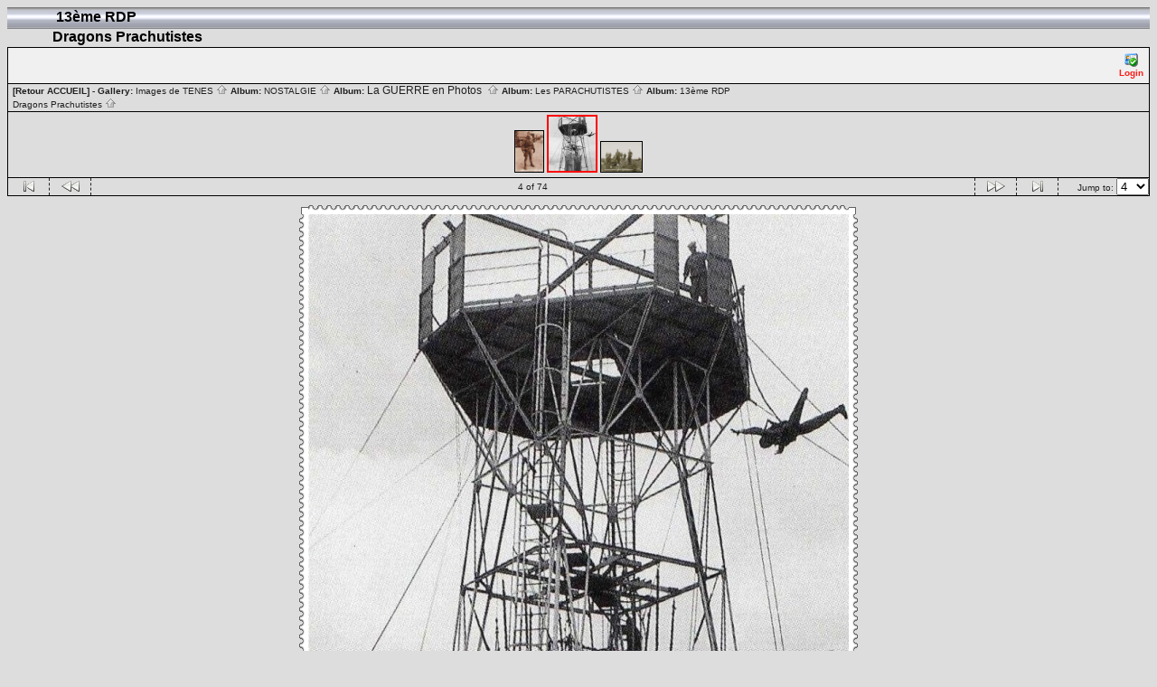

--- FILE ---
content_type: text/html; charset=ISO-8859-1
request_url: http://tenes.info/nostalgie/RDP/LA_TOUR_TARBES
body_size: 3713
content:
<!DOCTYPE html PUBLIC "-//W3C//DTD HTML 4.01 Transitional//EN" "http://www.w3.org/TR/html4/loose.dtd">
<html>
<head>
  <title>Images de TENES :: 13ème RDP <br /> Dragons Prachutistes :: LA_TOUR_TARBES</title>
  <meta http-equiv="content-style-type" content="text/css">
  <meta http-equiv="content-type" content="Mime-Type; charset=ISO-8859-1">
  <meta name="content-language" content="fr-FR">

  <link rel="stylesheet" type="text/css" href="http://tenes.info/nostalgie/css/base.css.default">
  <link rel="stylesheet" type="text/css" href="http://tenes.info/nostalgie/skins/bars002/css/screen.css">
  <link rel="shortcut icon" href="http://tenes.info/nostalgie/images/favicon.ico">

  <link rel="first" href="http://tenes.info/nostalgie/RDP/IMG_2930?noCount=1">
  <link rel="prev" href="http://tenes.info/nostalgie/RDP/Jean_Claude_HORRENBERGER?noCount=1">
  <link rel="next" href="http://tenes.info/nostalgie/RDP/1967_Op_ration_dans_les_AURES?noCount=1">
  <link rel="last" href="http://tenes.info/nostalgie/RDP/IMG_0937?noCount=1">
  <link rel="up" href="http://tenes.info/nostalgie/RDP?noCount=1">  <style type="text/css">
	a:link, a:visited, a:active { color: #ff1e17; }
	a:hover { color: #ff6600; }
  </style>

  </head>
  <body dir="ltr">
<table width="100%" border="0" cellpadding="0" cellspacing="0">
  <tr>
    <td>
      <table cellpadding="0" cellspacing="0" width="100%" border="0" align="center" class="mod_headliner">
        <tr valign="middle">
          <td class="leftspacer"></td>
          <td>
            <table cellspacing="0" cellpadding="0" class="mod_toplight_bg">
              <tr>
                <td class="mod_toplight_left" align="right"></td>
                <td class="head" align="left">&nbsp;13ème RDP <br /> Dragons Prachutistes &nbsp;</td>
                <td class="mod_toplight_right" align="left"></td>
              </tr>
            </table>
          </td>
        </tr>
      </table>
      <table width="100%" cellpadding="0" cellspacing="0">
        <tr>
          <td class="mod_under_hl"></td>
        </tr>
      </table>
    </td>
  </tr>
  <tr>
    <td  align="center" valign="top">
<!-- Top Nav Bar -->
<div class="topNavbar" style="width:100%">
<a id="photo_url" href="http://tenes.info/nostalgie/albums/RDP/LA_TOUR_TARBES.jpg" ></a>
<a id="page_url" href="http://tenes.info/nostalgie/RDP/LA_TOUR_TARBES?full=0"></a>
<table border="0" cellspacing="0" cellpadding="0" width="100%">
<tr>
	<td class="navtableborderbegin">
<table width="100%"  cellspacing="0" cellpadding="0" id="adminbox">
  <tr>
    <td align="left"></td>
    <td align="right">
	<form name="admin_options_form" action="view_album.php">
	
<table id="menu" align="right"><tr>
	<td><a href="http://tenes.info/nostalgie/login.php?g1_return=http%3A%2F%2Ftenes.info%2Fnostalgie%2FRDP%2FLA_TOUR_TARBES"><img src="http://tenes.info/nostalgie/images/icons/login.gif" title="" alt="" style="border: none;"><br>Login</a></td>
</tr>
</table>	</form>
    </td>
  </tr>
</table>
	</td>
</tr>
<tr>
	<td class="navtableborderend">

<table style="" width="100%" border="0" cellspacing="0" cellpadding="0" class="modnavboxmid">
<tr>
		

	<td class="bread" style="text-align:right; text-align:left; padding-left: 5px; padding-right: 5px;"><a style="font-weight:bold;" href="javascript:window.close();">[Retour ACCUEIL]</a> -    
			Gallery: <a href="http://tenes.info/nostalgie/albums.php">Images de TENES&nbsp;<img src="http://tenes.info/nostalgie/images/icons/navigation/nav_home.gif" alt="navigate up" title="navigate up"></a>

		Album: <a href="http://tenes.info/nostalgie/NOSTALGIE">NOSTALGIE&nbsp;<img src="http://tenes.info/nostalgie/images/icons/navigation/nav_home.gif" alt="navigate up" title="navigate up"></a>

		Album: <a href="http://tenes.info/nostalgie/A12"><big> La GUERRE en Photos </big>&nbsp;<img src="http://tenes.info/nostalgie/images/icons/navigation/nav_home.gif" alt="navigate up" title="navigate up"></a>

		Album: <a href="http://tenes.info/nostalgie/LESRCP">Les PARACHUTISTES&nbsp;<img src="http://tenes.info/nostalgie/images/icons/navigation/nav_home.gif" alt="navigate up" title="navigate up"></a>

		Album: <a href="http://tenes.info/nostalgie/RDP">13ème RDP <br /> Dragons Prachutistes&nbsp;<img src="http://tenes.info/nostalgie/images/icons/navigation/nav_home.gif" alt="navigate up" title="navigate up"></a>


	</td>
</tr>
</table>

	</td>
</tr>
<tr>
	<td class="navtableborderend">
<a href="http://tenes.info/nostalgie/RDP/Jean_Claude_HORRENBERGER" id="g-navmicro-backward_1"></a>
<a href="http://tenes.info/nostalgie/RDP/1967_Op_ration_dans_les_AURES" id="g-navmicro-forward_1"></a>
<!-- Microthumb Photo Navigator -->

<table width="100%" align="center" id="g-navtable" dir="ltr">
<tr>
	<td></td>
	<td colspan="3" align="center"><a href="http://tenes.info/nostalgie/RDP/Jean_Claude_HORRENBERGER"><img class="nav_micro_img" id="thumbnail_4" alt="Jean-Claude HORRENBERGER
----
   Photos du site
 
de JC HORRENBERGER " title="Jean-Claude HORRENBERGER
----
   Photos du site
 
de JC HORRENBERGER " width="31" height="45" src="http://tenes.info/nostalgie/albums/RDP/Jean_Claude_HORRENBERGER.thumb.jpg"></a>
<a href="http://tenes.info/nostalgie/RDP/LA_TOUR_TARBES"><img class="nav_micro_current_img" id="thumbnail_5" alt="" title="" width="52" height="60" src="http://tenes.info/nostalgie/albums/RDP/LA_TOUR_TARBES.thumb.jpg"></a>
<a href="http://tenes.info/nostalgie/RDP/1967_Op_ration_dans_les_AURES"><img class="nav_micro_img" id="thumbnail_6" alt="" title="" width="45" height="33" src="http://tenes.info/nostalgie/albums/RDP/1967_Op_ration_dans_les_AURES.thumb.jpg"></a>
</td>
	<td></td>
</tr>
</table>
<script type="text/javascript" src="http://tenes.info/nostalgie/js/arrowkey_nav.js"></script>
	</td>
</tr>
<tr>
	<td class="navtableborderend">
<!-- 'Classic' Photo Navigator -->
<table  width="100%" cellspacing="0" cellpadding="0" id="g-navtable-bottom" dir="ltr">
<tr>
	<td class="arrows g-borderright" width="25" height="18"><a href="http://tenes.info/nostalgie/RDP/IMG_2930"><img src="http://tenes.info/nostalgie/images/icons/navigation/nav_first.gif" title="First Photo" alt="First Photo" style="border: none;"></a></td>
	<td class="arrows g-borderright" width="25" height="18"><a href="http://tenes.info/nostalgie/RDP/Jean_Claude_HORRENBERGER" id="g-nav-backward_2"><img src="http://tenes.info/nostalgie/images/icons/navigation/nav_prev.gif" title="Previous Photo" alt="Previous Photo" style="border: none;"></a></td>
	<td height="18">4 of 74</td>
	<td class="arrows g-borderleft" width="25" height="18"><a href="http://tenes.info/nostalgie/RDP/1967_Op_ration_dans_les_AURES" id="g-nav-forward_2"><img src="http://tenes.info/nostalgie/images/icons/navigation/nav_next.gif" title="Next Photo" alt="Next Photo" style="border: none;"></a></td>
	<td class="arrows g-borderleft" width="25" height="18"><a href="http://tenes.info/nostalgie/RDP/IMG_0937"><img src="http://tenes.info/nostalgie/images/icons/navigation/nav_last.gif" title="Last Photo" alt="Last Photo" style="border: none;"></a></td>
	<td style="text-align: right" class="g-borderleft" width="100" height="18"><div class="nowrap">Jump to:
	<select name="goto" onChange="document.location.href=this.value" size="1">
	<option value="http://tenes.info/nostalgie/RDP/IMG_2930">1</option>
	<option value="http://tenes.info/nostalgie/RDP/ALIBERT_Michel_Lieutenant_sa_sortie_de_St_CYR">2</option>
	<option value="http://tenes.info/nostalgie/RDP/Jean_Claude_HORRENBERGER">3</option>
	<option value="http://tenes.info/nostalgie/RDP/LA_TOUR_TARBES" selected class=" g-selected">4</option>
	<option value="http://tenes.info/nostalgie/RDP/1967_Op_ration_dans_les_AURES">5</option>
	<option value="http://tenes.info/nostalgie/RDP/FOUILLES_de_GROTTES">6</option>
	<option value="http://tenes.info/nostalgie/RDP/OPERATION_HELIPORTEE">7</option>
	<option value="http://tenes.info/nostalgie/RDP/b22_Copie">8</option>
	<option value="http://tenes.info/nostalgie/RDP/IMG_0915">9</option>
	<option value="http://tenes.info/nostalgie/RDP/IMG_2110">10</option>
	<option value="http://tenes.info/nostalgie/RDP/IMG_2111">11</option>
	<option value="http://tenes.info/nostalgie/RDP/IMG_2112">12</option>
	<option value="http://tenes.info/nostalgie/RDP/IMG_2113">13</option>
	<option value="http://tenes.info/nostalgie/RDP/IMG_2114">14</option>
	<option value="http://tenes.info/nostalgie/RDP/IMG_2115">15</option>
	<option value="http://tenes.info/nostalgie/RDP/IMG_2116">16</option>
	<option value="http://tenes.info/nostalgie/RDP/IMG_2117">17</option>
	<option value="http://tenes.info/nostalgie/RDP/IMG_2118">18</option>
	<option value="http://tenes.info/nostalgie/RDP/IMG_2119">19</option>
	<option value="http://tenes.info/nostalgie/RDP/IMG_2272">20</option>
	<option value="http://tenes.info/nostalgie/RDP/IMG_2274">21</option>
	<option value="http://tenes.info/nostalgie/RDP/IMG_2276">22</option>
	<option value="http://tenes.info/nostalgie/RDP/IMG_2277">23</option>
	<option value="http://tenes.info/nostalgie/RDP/IMG_2278">24</option>
	<option value="http://tenes.info/nostalgie/RDP/IMG_2279">25</option>
	<option value="http://tenes.info/nostalgie/RDP/IMG_2646">26</option>
	<option value="http://tenes.info/nostalgie/RDP/IMG_2647">27</option>
	<option value="http://tenes.info/nostalgie/RDP/IMG_2802">28</option>
	<option value="http://tenes.info/nostalgie/RDP/IMG_5231">29</option>
	<option value="http://tenes.info/nostalgie/RDP/IMG_5232">30</option>
	<option value="http://tenes.info/nostalgie/RDP/IMG_5233">31</option>
	<option value="http://tenes.info/nostalgie/RDP/IMG_5239">32</option>
	<option value="http://tenes.info/nostalgie/RDP/IMG_7557">33</option>
	<option value="http://tenes.info/nostalgie/RDP/IMG_7558">34</option>
	<option value="http://tenes.info/nostalgie/RDP/IMG_7559">35</option>
	<option value="http://tenes.info/nostalgie/RDP/IMG_7556">36</option>
	<option value="http://tenes.info/nostalgie/RDP/IMG_7560">37</option>
	<option value="http://tenes.info/nostalgie/RDP/IMG_7561">38</option>
	<option value="http://tenes.info/nostalgie/RDP/IMG_7562">39</option>
	<option value="http://tenes.info/nostalgie/RDP/IMG_7694">40</option>
	<option value="http://tenes.info/nostalgie/RDP/IMG_7695">41</option>
	<option value="http://tenes.info/nostalgie/RDP/IMG_7696">42</option>
	<option value="http://tenes.info/nostalgie/RDP/IMG_7697">43</option>
	<option value="http://tenes.info/nostalgie/RDP/FullSizeRender">44</option>
	<option value="http://tenes.info/nostalgie/RDP/Sous_Lieutenant_Philippe_RIETZLER">45</option>
	<option value="http://tenes.info/nostalgie/RDP/13_me_RDP">46</option>
	<option value="http://tenes.info/nostalgie/RDP/IMG_2629">47</option>
	<option value="http://tenes.info/nostalgie/RDP/IMG_2630">48</option>
	<option value="http://tenes.info/nostalgie/RDP/IMG_2631">49</option>
	<option value="http://tenes.info/nostalgie/RDP/IMG_2632">50</option>
	<option value="http://tenes.info/nostalgie/RDP/IMG_2633">51</option>
	<option value="http://tenes.info/nostalgie/RDP/IMG_0740">52</option>
	<option value="http://tenes.info/nostalgie/RDP/IMG_4311">53</option>
	<option value="http://tenes.info/nostalgie/RDP/IMG_6973">54</option>
	<option value="http://tenes.info/nostalgie/RDP/IMG_6974">55</option>
	<option value="http://tenes.info/nostalgie/RDP/IMG_9772">56</option>
	<option value="http://tenes.info/nostalgie/RDP/IMG_4177">57</option>
	<option value="http://tenes.info/nostalgie/RDP/IMG_4178">58</option>
	<option value="http://tenes.info/nostalgie/RDP/IMG_4243">59</option>
	<option value="http://tenes.info/nostalgie/RDP/IMG_4244">60</option>
	<option value="http://tenes.info/nostalgie/RDP/IMG_5734">61</option>
	<option value="http://tenes.info/nostalgie/RDP/IMG_6017">62</option>
	<option value="http://tenes.info/nostalgie/RDP/IMG_6779">63</option>
	<option value="http://tenes.info/nostalgie/RDP/IMG_7236">64</option>
	<option value="http://tenes.info/nostalgie/RDP/IMG_7237">65</option>
	<option value="http://tenes.info/nostalgie/RDP/IMG_7238">66</option>
	<option value="http://tenes.info/nostalgie/RDP/FullSizeRender_1">67</option>
	<option value="http://tenes.info/nostalgie/RDP/IMG_7240">68</option>
	<option value="http://tenes.info/nostalgie/RDP/IMG_7241">69</option>
	<option value="http://tenes.info/nostalgie/RDP/IMG_9632">70</option>
	<option value="http://tenes.info/nostalgie/RDP/IMG_9633">71</option>
	<option value="http://tenes.info/nostalgie/RDP/IMG_9634">72</option>
	<option value="http://tenes.info/nostalgie/RDP/IMG_0402">73</option>
	<option value="http://tenes.info/nostalgie/RDP/IMG_0937">74</option>
	</select>
	</div></td>
</tr>
</table>
	</td>
</tr>
</table>
<!-- End Top Nav Bar -->
</div>

<div style="width:100%">
</div>

<!-- image -->
<a name="image"></a>

  <table cellspacing="0" cellpadding="0" dir="ltr" style="margin: 0 auto">
  <tr>
	<!-- TL -->
	<td width="10" height="10"><img src="http://tenes.info/nostalgie/html_wrap/frames/postage_stamp/TL5.gif" width="10" height="10" alt="TL"></td>
	<td><table width="100%" cellspacing="0" cellpadding="0">
	    <tr>
				<!-- TTL -->
		<td width="10"><img src="http://tenes.info/nostalgie/html_wrap/frames/postage_stamp/TT5.gif" width="10" height="10" alt=""></td>
				<!-- TT -->
		<td height="10" style="background-image:url(http://tenes.info/nostalgie/html_wrap/frames/postage_stamp/TT5.gif)"><img src="http://tenes.info/nostalgie/images/pixel_trans.gif" width="1" height="1" alt=""></td>
				<!-- TTR -->
		<td width="10"><img src="http://tenes.info/nostalgie/html_wrap/frames/postage_stamp/TT5.gif" width="10" height="10" alt=""></td>
			    </tr>
	    </table></td>
	<!-- TR -->
	<td><img src="http://tenes.info/nostalgie/html_wrap/frames/postage_stamp/TR5.gif" width="10" height="10" alt=""></td>
  </tr>
  <tr>
	<td height="100%"><table cellspacing="0" cellpadding="0">
	    	    <!-- LLT -->
	    <tr>
		<td height="10"><img src="http://tenes.info/nostalgie/html_wrap/frames/postage_stamp/LL5.gif" width="10" height="10" alt=""></td>
	    </tr>
	    	    <tr>
		<!-- LL -->
		<td width="10" style="background-image:url(http://tenes.info/nostalgie/html_wrap/frames/postage_stamp/LL5.gif)"><img src="http://tenes.info/nostalgie/images/pixel_trans.gif" width="1" style="height:677px;" alt="" id="frameLL"></td>
	    </tr>
	    	    <!-- LLB -->
	    <tr>
		<td height="10"><img src="http://tenes.info/nostalgie/html_wrap/frames/postage_stamp/LL5.gif" width="10" height="10" alt=""></td>
	    </tr>
	    	    </table></td>
	<td><table cellspacing="0" cellpadding="0">
	     <tr>
		<td align="center"><div class="g-photo" style="margin: 0 auto; width:598px; height:697px"><img id="galleryImage" alt="" title="" width="598" height="697" src="http://tenes.info/nostalgie/albums/RDP/LA_TOUR_TARBES.jpg"></div></td>
	     </tr>
	    </table></td>
	<td height="100%"><table cellspacing="0" cellpadding="0">
	    	    <!-- RRT -->
	    <tr>
		<td height="10"><img src="http://tenes.info/nostalgie/html_wrap/frames/postage_stamp/RR5.gif" width="10" height="10" alt=""></td>
	    </tr>
	    	    <tr>
		<!-- RR -->
		<td width="10" style="background-image:url(http://tenes.info/nostalgie/html_wrap/frames/postage_stamp/RR5.gif)"><img src="http://tenes.info/nostalgie/images/pixel_trans.gif" width="1" style="height:677px" alt="" id="frameRR"></td>
	    </tr>
	    	    <tr>
		<!-- RRB -->
		<td height="10"><img src="http://tenes.info/nostalgie/html_wrap/frames/postage_stamp/RR5.gif" width="10" height="10" alt=""></td>
	    </tr>
	    	    </table></td>
  </tr>
  <tr>
	<!-- BL -->
	<td width="10" height="10"><img src="http://tenes.info/nostalgie/html_wrap/frames/postage_stamp/BL5.gif" width="10" height="10" alt=""></td>
	<td><table width="100%" cellspacing="0" cellpadding="0">
	    <tr>
				<!-- BBL -->
		<td width="10"><img src="http://tenes.info/nostalgie/html_wrap/frames/postage_stamp/BB5.gif" width="10" height="10" alt=""></td>
				<!-- BB -->
		<td height="10" style="background-image:url(http://tenes.info/nostalgie/html_wrap/frames/postage_stamp/BB5.gif)"><img src="http://tenes.info/nostalgie/images/pixel_trans.gif" width="1" height="1" alt="BB"></td>
				<!-- BBR -->
		<td width="10"><img src="http://tenes.info/nostalgie/html_wrap/frames/postage_stamp/BB5.gif" width="10" height="10" alt=""></td>
			    </tr>
	    </table></td>
	<!-- BR -->
	<td><img src="http://tenes.info/nostalgie/html_wrap/frames/postage_stamp/BR5.gif" width="10" height="10" alt=""></td>
  </tr>
  </table>
<div class="pview" align="center">
<!-- caption -->
<p align="center" class="pcaption">La TOUR à TARBES<br />
</p>

<!-- Custom Fields -->

<!-- voting -->

<!-- Comments --><br></div><table border="0" cellspacing="0" cellpadding="0" width="100%">
<tr>
	<td class="navtableborderbegin">
<!-- 'Classic' Photo Navigator -->
<table  width="100%" cellspacing="0" cellpadding="0" id="g-navtable-bottom" dir="ltr">
<tr>
	<td class="arrows g-borderright" width="25" height="18"><a href="http://tenes.info/nostalgie/RDP/IMG_2930"><img src="http://tenes.info/nostalgie/images/icons/navigation/nav_first.gif" title="First Photo" alt="First Photo" style="border: none;"></a></td>
	<td class="arrows g-borderright" width="25" height="18"><a href="http://tenes.info/nostalgie/RDP/Jean_Claude_HORRENBERGER" id="g-nav-backward_3"><img src="http://tenes.info/nostalgie/images/icons/navigation/nav_prev.gif" title="Previous Photo" alt="Previous Photo" style="border: none;"></a></td>
	<td height="18">4 of 74</td>
	<td class="arrows g-borderleft" width="25" height="18"><a href="http://tenes.info/nostalgie/RDP/1967_Op_ration_dans_les_AURES" id="g-nav-forward_3"><img src="http://tenes.info/nostalgie/images/icons/navigation/nav_next.gif" title="Next Photo" alt="Next Photo" style="border: none;"></a></td>
	<td class="arrows g-borderleft" width="25" height="18"><a href="http://tenes.info/nostalgie/RDP/IMG_0937"><img src="http://tenes.info/nostalgie/images/icons/navigation/nav_last.gif" title="Last Photo" alt="Last Photo" style="border: none;"></a></td>
	<td style="text-align: right" class="g-borderleft" width="100" height="18"><div class="nowrap">Jump to:
	<select name="goto" onChange="document.location.href=this.value" size="1">
	<option value="http://tenes.info/nostalgie/RDP/IMG_2930">1</option>
	<option value="http://tenes.info/nostalgie/RDP/ALIBERT_Michel_Lieutenant_sa_sortie_de_St_CYR">2</option>
	<option value="http://tenes.info/nostalgie/RDP/Jean_Claude_HORRENBERGER">3</option>
	<option value="http://tenes.info/nostalgie/RDP/LA_TOUR_TARBES" selected class=" g-selected">4</option>
	<option value="http://tenes.info/nostalgie/RDP/1967_Op_ration_dans_les_AURES">5</option>
	<option value="http://tenes.info/nostalgie/RDP/FOUILLES_de_GROTTES">6</option>
	<option value="http://tenes.info/nostalgie/RDP/OPERATION_HELIPORTEE">7</option>
	<option value="http://tenes.info/nostalgie/RDP/b22_Copie">8</option>
	<option value="http://tenes.info/nostalgie/RDP/IMG_0915">9</option>
	<option value="http://tenes.info/nostalgie/RDP/IMG_2110">10</option>
	<option value="http://tenes.info/nostalgie/RDP/IMG_2111">11</option>
	<option value="http://tenes.info/nostalgie/RDP/IMG_2112">12</option>
	<option value="http://tenes.info/nostalgie/RDP/IMG_2113">13</option>
	<option value="http://tenes.info/nostalgie/RDP/IMG_2114">14</option>
	<option value="http://tenes.info/nostalgie/RDP/IMG_2115">15</option>
	<option value="http://tenes.info/nostalgie/RDP/IMG_2116">16</option>
	<option value="http://tenes.info/nostalgie/RDP/IMG_2117">17</option>
	<option value="http://tenes.info/nostalgie/RDP/IMG_2118">18</option>
	<option value="http://tenes.info/nostalgie/RDP/IMG_2119">19</option>
	<option value="http://tenes.info/nostalgie/RDP/IMG_2272">20</option>
	<option value="http://tenes.info/nostalgie/RDP/IMG_2274">21</option>
	<option value="http://tenes.info/nostalgie/RDP/IMG_2276">22</option>
	<option value="http://tenes.info/nostalgie/RDP/IMG_2277">23</option>
	<option value="http://tenes.info/nostalgie/RDP/IMG_2278">24</option>
	<option value="http://tenes.info/nostalgie/RDP/IMG_2279">25</option>
	<option value="http://tenes.info/nostalgie/RDP/IMG_2646">26</option>
	<option value="http://tenes.info/nostalgie/RDP/IMG_2647">27</option>
	<option value="http://tenes.info/nostalgie/RDP/IMG_2802">28</option>
	<option value="http://tenes.info/nostalgie/RDP/IMG_5231">29</option>
	<option value="http://tenes.info/nostalgie/RDP/IMG_5232">30</option>
	<option value="http://tenes.info/nostalgie/RDP/IMG_5233">31</option>
	<option value="http://tenes.info/nostalgie/RDP/IMG_5239">32</option>
	<option value="http://tenes.info/nostalgie/RDP/IMG_7557">33</option>
	<option value="http://tenes.info/nostalgie/RDP/IMG_7558">34</option>
	<option value="http://tenes.info/nostalgie/RDP/IMG_7559">35</option>
	<option value="http://tenes.info/nostalgie/RDP/IMG_7556">36</option>
	<option value="http://tenes.info/nostalgie/RDP/IMG_7560">37</option>
	<option value="http://tenes.info/nostalgie/RDP/IMG_7561">38</option>
	<option value="http://tenes.info/nostalgie/RDP/IMG_7562">39</option>
	<option value="http://tenes.info/nostalgie/RDP/IMG_7694">40</option>
	<option value="http://tenes.info/nostalgie/RDP/IMG_7695">41</option>
	<option value="http://tenes.info/nostalgie/RDP/IMG_7696">42</option>
	<option value="http://tenes.info/nostalgie/RDP/IMG_7697">43</option>
	<option value="http://tenes.info/nostalgie/RDP/FullSizeRender">44</option>
	<option value="http://tenes.info/nostalgie/RDP/Sous_Lieutenant_Philippe_RIETZLER">45</option>
	<option value="http://tenes.info/nostalgie/RDP/13_me_RDP">46</option>
	<option value="http://tenes.info/nostalgie/RDP/IMG_2629">47</option>
	<option value="http://tenes.info/nostalgie/RDP/IMG_2630">48</option>
	<option value="http://tenes.info/nostalgie/RDP/IMG_2631">49</option>
	<option value="http://tenes.info/nostalgie/RDP/IMG_2632">50</option>
	<option value="http://tenes.info/nostalgie/RDP/IMG_2633">51</option>
	<option value="http://tenes.info/nostalgie/RDP/IMG_0740">52</option>
	<option value="http://tenes.info/nostalgie/RDP/IMG_4311">53</option>
	<option value="http://tenes.info/nostalgie/RDP/IMG_6973">54</option>
	<option value="http://tenes.info/nostalgie/RDP/IMG_6974">55</option>
	<option value="http://tenes.info/nostalgie/RDP/IMG_9772">56</option>
	<option value="http://tenes.info/nostalgie/RDP/IMG_4177">57</option>
	<option value="http://tenes.info/nostalgie/RDP/IMG_4178">58</option>
	<option value="http://tenes.info/nostalgie/RDP/IMG_4243">59</option>
	<option value="http://tenes.info/nostalgie/RDP/IMG_4244">60</option>
	<option value="http://tenes.info/nostalgie/RDP/IMG_5734">61</option>
	<option value="http://tenes.info/nostalgie/RDP/IMG_6017">62</option>
	<option value="http://tenes.info/nostalgie/RDP/IMG_6779">63</option>
	<option value="http://tenes.info/nostalgie/RDP/IMG_7236">64</option>
	<option value="http://tenes.info/nostalgie/RDP/IMG_7237">65</option>
	<option value="http://tenes.info/nostalgie/RDP/IMG_7238">66</option>
	<option value="http://tenes.info/nostalgie/RDP/FullSizeRender_1">67</option>
	<option value="http://tenes.info/nostalgie/RDP/IMG_7240">68</option>
	<option value="http://tenes.info/nostalgie/RDP/IMG_7241">69</option>
	<option value="http://tenes.info/nostalgie/RDP/IMG_9632">70</option>
	<option value="http://tenes.info/nostalgie/RDP/IMG_9633">71</option>
	<option value="http://tenes.info/nostalgie/RDP/IMG_9634">72</option>
	<option value="http://tenes.info/nostalgie/RDP/IMG_0402">73</option>
	<option value="http://tenes.info/nostalgie/RDP/IMG_0937">74</option>
	</select>
	</div></td>
</tr>
</table>
	</td>
</tr>
<tr>
	<td class="navtableborderend">

<table style="" width="100%" border="0" cellspacing="0" cellpadding="0" class="modnavboxmid">
<tr>
		

	<td class="bread" style="text-align:right; text-align:left; padding-left: 5px; padding-right: 5px;"><a style="font-weight:bold;" href="javascript:window.close();">[Retour ACCUEIL]</a> -    
			Gallery: <a href="http://tenes.info/nostalgie/albums.php">Images de TENES&nbsp;<img src="http://tenes.info/nostalgie/images/icons/navigation/nav_home.gif" alt="navigate up" title="navigate up"></a>

		Album: <a href="http://tenes.info/nostalgie/NOSTALGIE">NOSTALGIE&nbsp;<img src="http://tenes.info/nostalgie/images/icons/navigation/nav_home.gif" alt="navigate up" title="navigate up"></a>

		Album: <a href="http://tenes.info/nostalgie/A12"><big> La GUERRE en Photos </big>&nbsp;<img src="http://tenes.info/nostalgie/images/icons/navigation/nav_home.gif" alt="navigate up" title="navigate up"></a>

		Album: <a href="http://tenes.info/nostalgie/LESRCP">Les PARACHUTISTES&nbsp;<img src="http://tenes.info/nostalgie/images/icons/navigation/nav_home.gif" alt="navigate up" title="navigate up"></a>

		Album: <a href="http://tenes.info/nostalgie/RDP">13ème RDP <br /> Dragons Prachutistes&nbsp;<img src="http://tenes.info/nostalgie/images/icons/navigation/nav_home.gif" alt="navigate up" title="navigate up"></a>


	</td>
</tr>
</table>

	</td>
</tr>
</table>
<script language="JavaScript" type="text/javascript">
function ML_reload() {
var newlang=document.MLForm.newlang[document.MLForm.newlang.selectedIndex].value ;
window.location.href=newlang;
}
</script>
<form action="http://tenes.info/nostalgie/#" name="MLForm" class="MLForm" method="post">

<table class="languageSelector" align="right">
<tr>
	<td><select name="newlang" size="1" style="font-size:8pt;" onChange="ML_reload()">
	<option value="/nostalgie/RDP/LA_TOUR_TARBES?newlang=en_US">English (US)</option>
	<option value="/nostalgie/RDP/LA_TOUR_TARBES?newlang=fr_FR" selected>Fran&#231;ais</option>
	</select>
	</td>
</tr>
</table>
</form><br clear="all">      <table width="100%" cellspacing="0" cellpadding="0" class="modfooter">
        <tr>
          <td valign="top" align="left">
            <!-- The Gallery code version number, linked to the Gallery home page -->
            <span class="fineprint">
	    <a href="http://gallery.sourceforge.net" target="_blank"><img src="http://tenes.info/nostalgie/images/gallery1.gif" alt="Powered by Gallery v1" title="Powered by Gallery v1"></a>
<!-- 1.5.10 -->            </span>
          </td>
          <td style="text-align:right"><a href="http://tenes.info/nostalgie/rss.php" style="background-color:#f60; border:2px outset #ffc8a4; color:white; text-decoration:none; font:bold 10px sans-serif; padding:0px 3px 0px 5px; letter-spacing:1px;">RSS</a></td>
        </tr>
      </table>
    </td>
  </tr>
</table>

</body>
</html>


--- FILE ---
content_type: text/javascript
request_url: http://tenes.info/nostalgie/js/arrowkey_nav.js
body_size: 414
content:
/**
 * Gallery SVN ID:
 * $Id: arrowkey_nav.js 16779 2007-07-18 22:47:38Z jenst $
*/

function cursor_nav(e) {
	if(document.all) {
		taste = window.event.keyCode;
	}
	else {
		taste = e.which;
	}

	if(document.getElementById("g-navtable").dir == 'ltr') {
		var back    = 37;
		var forward = 39;
	}
	else {
		var back    = 39;
		var forward = 37;

	}

	switch (taste) {
		case back:
			if(document.getElementById("g-nav-backward_1")) {
				backward = document.getElementById("g-nav-backward_1");
			}
			else if(document.getElementById("g-navmicro-backward_1")) {
				backward = document.getElementById("g-navmicro-backward_1");
			}

			if (backward) {
				window.location.href = backward.href;
			}

		break;

		case forward:
			forward = document.getElementById("g-nav-forward_1");

			if(document.getElementById("g-nav-forward_1")) {
				forward = document.getElementById("g-nav-forward_1");
			}
			else if(document.getElementById("g-navmicro-forward_1")) {
				forward = document.getElementById("g-navmicro-forward_1");
			}


			if (forward) {
				window.location.href = forward.href;
			}
		break;

		default:
		break;
	}
}

document.onkeydown = cursor_nav;
